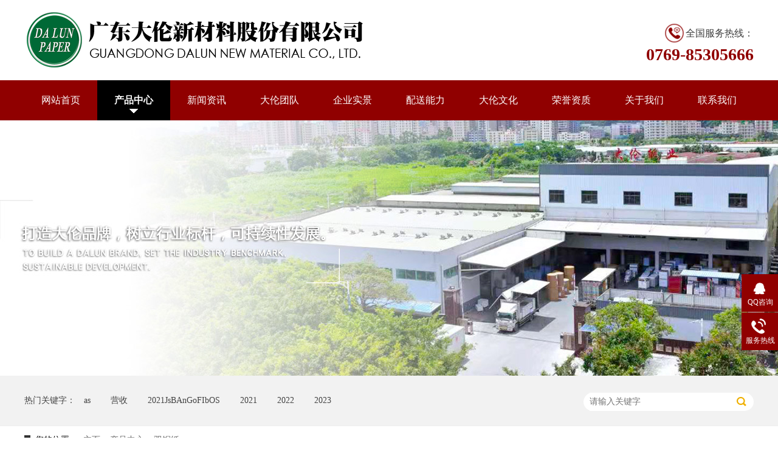

--- FILE ---
content_type: text/html; charset=utf-8
request_url: http://dalunpaper.com/tianxun-view.php?aid=74
body_size: 4302
content:
<!-- 页面文件：article_image.htm -->
<!DOCTYPE html><html lang="zh"><head data-base="/">
<meta http-equiv="Cache-Control" content="no-transform">
<meta http-equiv="Cache-Control" content="no-siteapp"> 
  <meta charset="UTF-8"> 
  <meta http-equiv="X-UA-Compatible" content="IE=edge"> 
  <meta name="renderer" content="webkit"> 
  <meta http-equiv="pragma" content="no-cache">
 <meta http-equiv="cache-control" content="no-cache,must-revalidate">
 <meta http-equiv="expires" content="0">
<title>宁波彩蝶双铜_广东大伦新材料股份有限公司</title>
<meta name="keywords" content="宁波彩蝶双铜宁波彩蝶双铜" />
<meta name="description" content="克重：210、230、250、300、350、400克 规格：正度，大度" />
<script src="/skin/js/uaredirect.js" type="text/javascript"></script>
  <link href="/skin/css/reset.css" rel="stylesheet"> 
  <script src="/skin/js/nsw.pc.min.js"></script> 
  <meta http-equiv="mobile-agent" content="format=xhtml;url=/m/view.php?aid=74">
<script type="text/javascript">if(window.location.toString().indexOf('pref=padindex') != -1){}else{if(/AppleWebKit.*Mobile/i.test(navigator.userAgent) || (/MIDP|SymbianOS|NOKIA|SAMSUNG|LG|NEC|TCL|Alcatel|BIRD|DBTEL|Dopod|PHILIPS|HAIER|LENOVO|MOT-|Nokia|SonyEricsson|SIE-|Amoi|ZTE/.test(navigator.userAgent))){if(window.location.href.indexOf("?mobile")<0){try{if(/Android|Windows Phone|webOS|iPhone|iPod|BlackBerry/i.test(navigator.userAgent)){window.location.href="/m/view.php?aid=74";}else if(/iPad/i.test(navigator.userAgent)){}else{}}catch(e){}}}}</script>
 </head> 
 <body class="body-color"> 
 <div class="h_top">
  <div class="header pr">
    <div class="t_con">
      <h1 class="wow slideInLeft animated logo fl"> <a href="/" title="广东大伦新材料股份有限公司"><img alt="广东大伦新材料股份有限公司" src="/uploads/allimg/210510/1-21051014355B52.png" title="广东大伦新材料股份有限公司"></a></h1>
      <div class="wow slideInRight animated t_pho fr"> <span>全国服务热线：</span> <b>0769-85305666</b> </div>
      <div class="wow slideInRight animated t_text fl">  <b></b> </div>
    </div>
    <div class="menu">
      <ul>
        <li ><a href='/'>网站首页</a></li>
        <li class='cur'><a href='/tianxun-list.php?tid=1'>产品中心</a></li>
        <li><a href='/tianxun-list.php?tid=3'>新闻资讯</a> </li>
        
        <li><a href='/tianxun-list.php?tid=2'>大伦团队</a> </li>
        
        <li><a href='/tianxun-list.php?tid=4'>企业实景</a> </li>
        
        <li><a href='/tianxun-list.php?tid=26'>配送能力</a> </li>
        
        <li><a href='/tianxun-list.php?tid=25'>大伦文化</a> </li>
        
        <li><a href='/tianxun-list.php?tid=5'>荣誉资质</a> </li>
        
        <li><a href='/tianxun-list.php?tid=6'>关于我们</a> </li>
        
        <li><a href='/tianxun-list.php?tid=20'>联系我们</a> </li>
        
      </ul>
    </div>
  </div>
</div>

  <div> 
 <div class="ty-banner-1"> 
<a> <img src="/uploads/allimg/210228/1-21022Q535230-L.jpg" > </a>    
 </div> 
</div> 
  <div class="p1-search-1 b"> 
 <div class="blk-main"> 
  <div class="blk-md blk"> 
   <div class="p1-search-1-inp fr"> 
   <form  name="formsearch" action="/plus/search.php">
		  <input type="hidden" name="kwtype" value="0" />
    <input class="p1-search-1-inp1" name="q"  id="key" placeholder="请输入关键字" type="text"> 
    <input class="p1-search-1-inp2" onClick="searchInfo();" type="button"> 
	</form>
   </div> 
   <p> 热门关键字：　<a href='/plus/search.php?keyword=as'>as</a> 　<a href='/plus/search.php?keyword=%E8%90%A5%E6%94%B6'>营收</a> 　<a href='/plus/search.php?keyword=2021JsBAnGoFIbOS'>2021JsBAnGoFIbOS</a> 　<a href='/plus/search.php?keyword=2021'>2021</a> 　<a href='/plus/search.php?keyword=2022'>2022</a> 　<a href='/plus/search.php?keyword=2023'>2023</a>  
     </p> 
  </div> 
 </div> 
 <!-- CSS --> 
</div> 
  <div class="blk-main"> 
   <div class="blk plc"> 
 <!-- HTML --> 
 <div class="p12-curmbs-1" navcrumbs=""> 
  <b> 您的位置：</b> 
<span><a href='/'>主页</a> > <a href='/tianxun-list.php?tid=1'>产品中心</a> > <a href='/tianxun-list.php?tid=29'>双铜纸</a> > </span>
 </div> 
</div> 
   <div class="clear"></div> 
   <div class="blk-xs fl">
	<div class="fdh-01 blk">
		<div class="fdh-01-tit">
			<h3>产品中心 </h3>
		</div>
		<div class="fdh-01-nav">
			<div class="fdh-01-nav-one ">
				
				<h3><a href="/tianxun-list.php?tid=28" title="双胶纸">双胶纸</a></h3>

				<div class="fdh-01-nav-two">
					
				</div>

			</div><div class="fdh-01-nav-one current">
				
				<h3><a href="/tianxun-list.php?tid=29" title="双铜纸">双铜纸</a></h3>

				<div class="fdh-01-nav-two">
					
				</div>

			</div><div class="fdh-01-nav-one ">
				
				<h3><a href="/tianxun-list.php?tid=35" title="白卡纸">白卡纸</a></h3>

				<div class="fdh-01-nav-two">
					
				</div>

			</div><div class="fdh-01-nav-one ">
				
				<h3><a href="/tianxun-list.php?tid=36" title="白板纸">白板纸</a></h3>

				<div class="fdh-01-nav-two">
					
				</div>

			</div><div class="fdh-01-nav-one ">
				
				<h3><a href="/tianxun-list.php?tid=39" title="水刺布">水刺布</a></h3>

				<div class="fdh-01-nav-two">
					
				</div>

			</div>

		</div>
		<div class="clear"></div>
	</div>
	<div class="cbgg-01 blk">
		<div class="cbgg-01-img">
			<img src="/skin/images/kefu_5.jpg">
		</div>
		<p><img src="/skin/images/prolist4.png">全国服务热线</p>
		<span>0769-85305666</span>

	</div>
</div>
<style>
	.fdh-01-nav-two {
		display: none;
	}
.fdh-01-nav-two li  {
		height: 50px;
		line-height: 50px;

	}
	.fdh-01-nav-two li a {
		display: block;
		height: 50px;
		font-size: 16px;
		font-weight: normal;
		margin-right: 40px;
		margin-left: 40px;
	}
</style>
<script type="text/javascript">
	jQuery(document).ready(function() {
		var joindt = jQuery(".fdh-01-nav-one h3"),
			joindd = jQuery(".fdh-01-nav-two");
		joindt.mouseenter(function() {
			var classname = $(this).parent().attr("class");
			if (classname == "fdh-01-nav-one active") {
				jQuery(this).parent().removeClass("active");
				jQuery(this).next(".fdh-01-nav-two").slideUp("normal");
			} else {
				joindt.parent().removeClass("active");
				jQuery(this).parent().addClass("active");
				joindd.slideUp("normal");
				jQuery(this).next(".fdh-01-nav-two").slideDown();
			}
		});
	});
</script>
 
   <div class="blk-sm fr"> 
<div class="p15-showcase blk"> 
	 <div class="p15-showcase-left"> 
	  <div class="p15-showcase-left-jt p15-showcase-left-prev"> 
	   <img src="/skin/images/p15-icon2.png" title="上一页"> 
	  </div> 
	  <div class="p15-showcase-left-jt p15-showcase-left-next"> 
	   <img src="/skin/images/p15-icon3.png" title="下一页"> 
	  </div> 
	  <div class="p15-showcase-left-pic"> 
	   <ul> 
	    <li><img alt="" src="/uploads/allimg/210508/1-1620443U0-23R.png" title=""></li>
	   </ul>
	  </div> 
	  <div class="p15-showcase-left-size"></div> 
	  <div class="clear"></div> 
	 </div> 
	 <div class="p15-showcase-right"> 
	  <div class="p15-showcase-right-tit"> 
	   <span>宁波彩蝶双铜 </span> 
	  </div> 
	  <div class="p15-showcase-right-con">
克重：210、230、250、300、350、400克 规格：正度，大度
	  </div> 
	  <div class="clear"></div> 
	  <div class="pc-cx-tel-1"> 
	   <div class="pc-cx-tel-1-t1"> 
		<a href="http://wpa.qq.com/msgrd?v=3&amp;uin=3467209626&amp;site=qq&amp;menu=yes" target="_blank">在线咨询</a> 
	   </div> 
	   <div class="pc-cx-tel-1-t2">
		 全国热线 
		<p>0769-85305666</p> 
	   </div> 
		
	  </div> 
	 </div> 
	 <div class="clear"></div> 
	  
	  
	</div>
    <div class="p14-prodcontent-1 blk"> 
 <div class="p14-prodcontent-1-desc  endit-content">
<div class="pro1">
    <h2>
		详细信息<span></span> 
	</h2>
    <div class="tableScrolling" style="margin:0;padding:0;display:block;overflow-x:auto;-webkit-overflow-scrolling:touch;">
	<p style="line-height: 2.5em;"><span style="font-size: 16px;">克重：210、230、250、300、350、400克</span></p><p style="line-height: 2.5em;"><span style="font-size: 16px;">规格：正度，大度</span></p><p><br/></p>
    </div>
    <div class="clear"> </div>
</div>
 </div> 
</div> 
    <div class="p14-product-2 blk"> 
 <div class="p14-product-2-tit">
   <b>热品推荐</b> <span>/ Hot product </span> 
 </div> 
 <div class="p14-product-2-list"> 
<dl > 
    <dt> 
     <a href="/tianxun-view.php?aid=78" target="_blank"> <img alt="华夏太阳双铜" src="/uploads/allimg/210508/1-21050Q120320-L.png"> </a> 
    </dt> 
    <dd> 
     <h3><a href="/tianxun-view.php?aid=78" target="_blank">华夏太阳双铜</a></h3> 
     <div class="p14-product-2-desc">
   克重：200、230、250、300、350、400克 规格：正度，大度，卷筒（635、787、889、1092、1194）
     </div> 
    </dd> 
   </dl>
<dl > 
    <dt> 
     <a href="/tianxun-view.php?aid=77" target="_blank"> <img alt="金东东帆双铜" src="/uploads/allimg/210508/1-21050Q120000-L.png"> </a> 
    </dt> 
    <dd> 
     <h3><a href="/tianxun-view.php?aid=77" target="_blank">金东东帆双铜</a></h3> 
     <div class="p14-product-2-desc">
   克重：105、120、128、150、157克 规格：正度，大度，卷筒（635、787、889）
     </div> 
    </dd> 
   </dl>
<dl > 
    <dt> 
     <a href="/tianxun-view.php?aid=76" target="_blank"> <img alt="金东神盾系列双铜" src="/uploads/allimg/210508/1-21050Q11R80-L.png"> </a> 
    </dt> 
    <dd> 
     <h3><a href="/tianxun-view.php?aid=76" target="_blank">金东神盾系列双铜</a></h3> 
     <div class="p14-product-2-desc">
   克重：90、105、110、115、135、140、150、170、180、200克 规格：正度，大度，卷筒（635、787、889）
     </div> 
    </dd> 
   </dl>
<dl class='p14-product-clear'> 
    <dt> 
     <a href="/tianxun-view.php?aid=74" target="_blank"> <img alt="宁波彩蝶双铜" src="/uploads/allimg/210508/1-21050Q11G80-L.png"> </a> 
    </dt> 
    <dd> 
     <h3><a href="/tianxun-view.php?aid=74" target="_blank">宁波彩蝶双铜</a></h3> 
     <div class="p14-product-2-desc">
   克重：210、230、250、300、350、400克 规格：正度，大度
     </div> 
    </dd> 
   </dl>
 
 </div> 
 <div class="clear"></div>   
</div> 
   </div> 
  </div> 
 <div class="f_bj" style="background: url(/uploads/allimg/210301/1-21030116163O37.png) no-repeat center 0;">
  <div class="footer pr">
    <div class="f_nav"> <a href="/" title="网站首页">网站首页</a> <em>/</em>  <a href='/tianxun-list.php?tid=1'>产品中心</a> <em>/</em>  <a href='/tianxun-list.php?tid=3'>新闻资讯</a> <em>/</em>  <a href='/tianxun-list.php?tid=2'>大伦团队</a> <em>/</em>  <a href='/tianxun-list.php?tid=4'>企业实景</a> <em>/</em>  <a href='/tianxun-list.php?tid=26'>配送能力</a> <em>/</em>  <a href='/tianxun-list.php?tid=25'>大伦文化</a> <em>/</em>  <a href='/tianxun-list.php?tid=5'>荣誉资质</a> <em>/</em>  <a href='/tianxun-list.php?tid=6'>关于我们</a> <em>/</em>  </div>
    <div class="f_text">
      <ul>
        <li class="f_text1"><span>地址：<em>/ Address</em></span>
          <p> 东莞市长安镇锦厦锦隆路1号 </p>
        </li>
        <li class="f_text2"><span>邮箱：<em>/ E-Mail</em></span>
          <p> 3467209626@qq.com </p>
        </li>
        <li class="f_text3"><span>服务热线：<em>/ Phone</em></span>
          <p> 0769-85305666</p>
        </li>
      </ul>
    </div>
    <div class="f_con">
      <div class="f_logo fl"> <a href="/"><img src="/uploads/allimg/210510/1-21051014400S19.png"></a> </div>
      <div class="f_cont fl">
        <p> Copyright &copy; 2021-现在 广东大伦新材料股份有限公司 </p>
        <p> 备案号：<a href="http://beian.miit.gov.cn/" target="_blank">粤ICP备2021074507号</a></p>
      </div>
      <div class="f_code fl">
        <p> <a href="javascript:void(0);"><img src="/uploads/allimg/210510/1-210510145124348.png"></a> </p>
      </div>
    </div>
  </div>
</div>
<script src="/skin/js/wow.min.js" type="text/javascript"></script>
<div class="client-2">
  <ul id="client-2">
    <li class="my-kefu-qq">
      <div class="my-kefu-main">
        <div class="my-kefu-left"> <a class="online-contact-btn" href="http://wpa.qq.com/msgrd?v=3&uin=3467209626&site=qq&menu=yes" target="_blank"><i></i>
          <p> QQ咨询 </p>
          </a> </div>
        <div class="my-kefu-right"> </div>
      </div>
    </li>
    <li class="my-kefu-tel">
      <div class="my-kefu-tel-main">
        <div class="my-kefu-left"> <i></i>
          <p> 服务热线 </p>
        </div>
        <div class="my-kefu-tel-right" phone400=""> 0769-85305666 </div>
      </div>
    </li>
    <li class="my-kefu-ftop">
      <div class="my-kefu-main">
        <div class="my-kefu-left"> <a href="javascript:;"><i></i>
          <p> 返回顶部 </p>
          </a> </div>
        <div class="my-kefu-right"> </div>
      </div>
    </li>
  </ul>
</div>
<script>  var sysBasePath = null ;var projPageData = {};</script> 
<script src="/skin/js/public.js"></script>
<script src="/skin/js/proshow.js" type="text/javascript"></script>
</body>
</html>

--- FILE ---
content_type: text/css
request_url: http://dalunpaper.com/skin/css/reset.css
body_size: 7546
content:
/* 清除内外边距 */
@charset "utf-8";
body, h1, h2, h3, h4, h5, h6, hr, p, blockquote, /* structural elements 结构元素 */ dl, dt, dd, ul, ol, li, /* list elements 列表元素 */ pre, /* text formatting elements 文本格式元素 */ fieldset, lengend, button, input, textarea, /* form elements 表单元素 */ th, td { /* table elements 表格元素 */
	margin: 0;
	padding: 0;
}
input, textarea {
	border: 2 none;
	box-shadow: none;
	outline: none;
}
/* 设置默认字体 */
body, button, input, select, textarea {
	font: 14px/22px "Microsoft YaHei";
}
h1 {
	font-size: 18px;
}
h2 {
	font-size: 16px;
}
h3 {
	font-size: 14px;
}
h4, h5, h6 {
	font-size: 100%;
}
* h1, * h2, * h3, * h4, * h5, * h6 {
	margin: 0px;
}
/* 重置列表元素 */
ul, ol, li {
	list-style: none;
}
/* 重置文本格式元素 */
a {
	text-decoration: none;
	color: #666;
	word-wrap: break-word;
	outline: none;
}/*英文换行*/
a:hover {
	text-decoration: none;
	color: #900000;
	;
}
/* 重置表单元素 */
legend {
	color: #000;
} /* for ie6 */
fieldset, img {
	border: none;
} /* img 搭车：让链接里的 img 无边框 */
button, input, select, textarea {
	width: 260px;
	height: 40px;/* 使表单元素在 ie 下能继承字体大小 */
}
/* 重置表格元素 */
table {
	border-collapse: collapse;
	border-spacing: 0;
}
/* 让非ie浏览器默认也显示垂直滚动条，防止因滚动条引起的闪烁 */
html {
	overflow-y: scroll;
}
/*手机预览居中*/
body {
	min-width: 1200px;
	width: 100%;
	overflow: hidden;
}
/*设置浮动*/
.fl {
	float: left;
}
.fr {
	float: right;
}
.pr {
	position: relative;
}
.pa {
	position: absolute;
}
/*清除浮动*/
.clear {
	clear: both;
	height: 0;
}
.blk-main .clearlist, .blk-main .listclear {
	clear: both;
	height: 0;
	padding: 0;
	margin: 0;
	border: 0;
	width: 100%;
	float: none;
}
.b-main .clearlist, .b-main .listclear {
	clear: both;
	height: 0;
	padding: 0;
	margin: 0;
	border: 0;
	width: 100%;
	float: none;
}
.clearafter:after {
	content: ".";
	display: block;
	height: 0;
	visibility: hidden;
	clear: both;
}
/*全局背景色1*/
.body-color {
	background: #ffffff;
}
.bark-body-color {
	background: #181818;
}
.blk {
	margin-bottom: 25px;
}
/*Main模板*/
.blk-main {
	width: 1200px;
	margin: 0 auto;
}
/*小模块*/
.blk-xs {
	width: 240px;
}
/*中模块*/
.blk-sm {
	width: 930px;
}
/*小版块*/
.blk {
	margin-bottom: 30px;
}
/*首页板块全局补白*/
.p {
	padding: 30px 0;
}
/*首页板块全局变量*/
.b {
	clear: both;
}
/*内页板块全局变量*/
.blk {
	margin-bottom: 20px;
}
/*数据更新中的样式*/
.nodata {
	background: url("../images/nodata.png") no-repeat 58px 20px #fff;
	margin: 10px 0;
	padding: 80px 0 80px 220px;
	border: 1px solid #eee;
	text-transform: capitalize;
}
/*详情内容*/
.endit-content {
	line-height: 28px;
}
.endit-content p {
	margin: 15px 0;
}
.endit-content img {
	max-width: 100%;
}
/*百度地图图片*/
.endit-content #map img, .endit-content #dituContent img, .endit-content #platform img {
	max-width: inherit;
}
.endit-content em, .endit-content i {
	font-style: italic;
}
.endit-content .img-p {
	text-indent: 0px;
	padding-top: 14px;
	margin: 0px;
	text-align: center;
}
.endit-content .img-container {
}
.endit-content .img-block {
	text-indent: 0px;
	padding-top: 14px;
	margin: 0px;
	text-align: center;
}
/*详情关键字飘红加粗*/
.endit-content a {
	color: #f00;
	font-weight: bold;
}
/*详情内容关键字加VI色*/
/*.endit-content a{color:#900000; font-weight: bold;}*/

/*表单弹框*/
.nsw-modal {
	width: 100%;
	height: 100%;
	background: rgba(225, 225, 225, 0.5);
	position: fixed;
	top: 0;
	left: 0;
	z-index: 99999;
}
.modal-dialog {
	position: fixed;
	color: #000000;
	top: 150px;
	width: 400px;
	border-radius: 3px;
	min-height: 155px;
	overflow: hidden;
	z-index: 99998;
	margin-left: -200px;
	left: 50%;
}
.modal-dialog .css-icon {
	background-image: url("../images/modal-icons.png");
}
.modal-dialog .modal-head {
	height: 30px;
	line-height: 30px;
	padding: 0px 20px;
	background: #F6EFEF;
	font-size: 14px;
}
.modal-dialog .modal-head .modal-logo {
	width: 15px;
	height: 15px;
	background-position: 1px 0px;
	margin: 8px 5px 0 0;
	float: left;
}
.modal-dialog .modal-head .close {
	float: right;
	width: 15px;
	height: 15px;
	background-position: -14px 0px;
	margin-top: 8px;
}
.modal-dialog .modal-body {
	width: 100%;
	min-height: 125px;
	background: #ffffff;
}
.modal-dialog .modal-body .modal-body-left {
	width: 140px;
	float: left;
}
.modal-dialog .modal-body .modal-body-left .icon {
	width: 64px;
	height: 64px;
	margin: 30px 0 0 48px;
}
.modal-dialog .modal-body .modal-body-left .success-message {
	background-position: 0px -14px;
}
.modal-dialog .modal-body .modal-body-left .warming-message {
	background-position: 0px -78px;
}
.modal-dialog .modal-body .modal-body-right {
	width: 260px;
	float: right;
	padding-top: 20px;
}
.modal-dialog .modal-body .modal-body-right .close-btn {
	color: #000;
	text-align: center;
	width: 90px;
	display: inline-block;
	height: 24px;
	line-height: 24px;
	background: #818079;
}
.modal-dialog .modal-body .modal-body-right p {
	line-height: 30px;
}
/*翻页*/
.p12-pagination-1-main {
	margin: 0 auto;
	padding: 20px 0;
	height: 30px;
	text-align: center;
}
.p12-pagination-1 a, .p12-pagination-1 span {
	vertical-align: top;
	display: inline-block;
	padding: 0 8px;
	height: 26px;
	line-height: 26px;
	border: 1px solid #e5e5e5;
	text-align: center;
	margin: 0 2px;
	background: #fff;
}
.p12-pagination-1 span {
	border: 1px solid #fff;
}
.p12-pagination-1 .page_curr {
	background: #900000;
	color: #fff;
	border-color: #900000;
}
.p12-pagination-1 .laypage_first, .p12-pagination-1 .laypage_last {
	display: none;
}
/* 复制属性*/

.header, .content, .footer {
	width: 1200px;
	margin: 0 auto;
	font-family: "Microsoft Yahei";
}
.h_top {
	height: 198px;
	background: url(../images/topbg.gif) repeat-x center 0;
	position: relative;
	z-index: 2;
	overflow: hidden;
	font-family: "Microsoft Yahei";
}
.t_con {
	height: 117px;
	padding: 15px 0 0;
	overflow: hidden;
}
.t_con h1, .t_con h1 img {
}
.t_text {
	font-size: 24px;
	color: #3d3d3d;
	line-height: 32px;
	padding: 22px 0 0 20px;
}
.t_text b {
	display: block;
	color: #900000;
}
.t_pho {
	color: #3d3d3d;
	line-height: 26px;
	font-size: 16px;
	padding: 22px 0 0;
	text-align: right;
}
.t_pho span {
	background: url(../images/t_pho.gif) no-repeat 0 0;
	padding: 5px 0px 8px 35px;
	display: inline-block;
}
.t_pho b {
	display: block;
	font-family: DIN Black;
	font-size: 28px;
	line-height: 28px;
	color: #900000;
}
.menu {
	white-space: nowrap;
	height: 66px;
	line-height: 66px;
	overflow: hidden;
	font-size: 16px;
}
.menu ul {
	width: 1280px;
}
.menu li {
	float: left;
}
.menu li a {
	color: #fff;
	display: inline-block;
	padding: 0 28px;
}
.menu li.cur a, .menu li a:hover {
	text-decoration: none;
	z-index: 1;
	background: url(../images/t_ico1.gif) no-repeat center 47px #000;
	font-weight: bold;
}
 .menu li a:-webkit-any-link {
display:block;
}
.ty-banner-1 {
	overflow: hidden;
	line-height: 0;
	text-align: center;
}
.ty-banner-1 img.show {
	visibility: visible;
}
.p1-search-1 {
	background: #f2f2f2;
	height: 82px;
	border-bottom: 1px solid #eee;
	overflow: hidden;
	font-size: 14px;
}
.p1-search-1 p {
	color: #444;
	line-height: 82px;
}
.p1-search-1 a {
	color: #444;
	display: inline-block;
	margin-right: 15px;
}
.p1-search-1-inp {
	width: 270px;
	height: 30px;
	border-radius: 20px;
	background: #fff;
	padding-left: 10px;
	margin-top: 28px;
}
.p1-search-1-inp input {
	border: 0;
}
.p1-search-1-inp1 {
	width: 224px;
	height: 30px;
	line-height: 30px;
	color: #a9a9a9;
	float: left;
}
.p1-search-1-inp2 {
	width: 30px;
	height: 30px;
	background: url(../images/viskins-p1.png) no-repeat -258px -936px;
	float: right;
	cursor: pointer;
}
.p12-curmbs-1 {
	font-size: 14px;
	border-bottom: 1px dashed #dcdcdc;
}
.p12-curblock {
	display: none;
}
.p12-curmbs-1 b {
	border-left: 10px solid #343434;
	font-weight: normal;
	padding-left: 8px;
}
.p12-curmbs-1 i {
	font-style: normal;
}
.p12-curmbs-1 span {
	font-family: '宋体';
	padding: 0 5px;
	height: 46px;
	line-height: 46px;
}
.tl-fdh-02 {
	height: 55px;
	background: #fff;
	margin-bottom: 20px;
	overflow: hidden;
}
.tl-fdh-02 li {
	width: 16.66%;
	height: 55px;
	font-size: 18px;
	line-height: 55px;
	text-align: center;
	float: left;
	border-right: 1px solid #eee;
	margin-right: -1px;
	background: #f4f4f4;
	cursor: pointer;
	text-overflow: ellipsis;
	overflow: hidden;
	white-space: nowrap;
}
.tl-fdh-02 li a {
	display: block;
	height: 55px;
	color: #333;
}
.tl-fdh-02 li.sidenavcur,  .tl-fdh-02 li:hover {
	background: url(../images/p16-icon6.png) no-repeat bottom center #900000;
	border-color: #900000;
}
.tl-fdh-02 li.sidenavcur a,  .tl-fdh-02 li:hover a {
	color: #fff;
}
.p12-aboutinfo-1 {
	display: inline-block;
	width: 100%;
	background: #fff;
	margin-bottom: 38px;
}
.p12-aboutinfo-1-tit {
	height: 114px;
	line-height: 114px;
	font-size: 30px;
	text-align: center;
	color: #4b4a4a;
}
.p12-aboutinfo-1-tit span {
	font-size: 22px;
	color: #aaa;
}
.p12-aboutinfo-1-nr {
	padding: 0 0 20px;
}
.p12-curmbs-1 {
	font-size: 14px;
	border-bottom: 1px dashed #dcdcdc;
}
.p12-curblock {
	display: none;
}
.p12-curmbs-1 b {
	border-left: 10px solid #343434;
	font-weight: normal;
	padding-left: 8px;
}
.p12-curmbs-1 i {
	font-style: normal;
}
.p12-curmbs-1 span {
	font-family: 'Microsoft YaHei';
	padding: 0 5px;
	height: 46px;
	line-height: 46px;
}
.p15-infocontent-1 {
	margin-bottom: 30px;
}
.p15-infocontent-1-tit {
	text-align: center;
	font-weight: normal;
	margin-bottom: 40px;
	font-size: 28px;
	line-height: 40px;
	color: #535353;
	height: 40px;
	overflow: hidden;
}
.p15-infocontent-1-bool {
	border-bottom: 1px solid #343434;
	height: 20px;
	font-size: 12px;
	color: #909090;
}
.p15-infocontent-1-bool span {
	margin-right: 20px;
}
.p15-infocontent-1-bool span a {
	color: #909090;
}
.p15-infocontent-1-bool i {
	font-style: normal;
	float: right;
	display: block;
	width: 80px;
	height: 20px;
	line-height: 20px;
	text-align: center;
	color: #fff;
	background: #343434;
}
.p15-infocontent-1-bool i a {
	color: #fff;
}
.p15-infocontent-1-bool span {
	margin-right: 15px;
}
.p15-infocontent-1-tag span {
	margin-right: 10px;
}
.p14-info-3 {
	background: #f5f5f5;
	padding: 0 20px 8px;
}
.p14-info-3-tit {
	height: 55px;
	font-size: 24px;
	line-height: 55px;
	color: #4b4a4a;
}
.p14-info-3-list li {
	height: 46px;
	font-size: 14px;
	line-height: 46px;
	color: #4b4a4a;
	border-top: 1px dashed #dbdbdb;
	overflow: hidden;
	text-overflow: ellipsis;
	white-space: nowrap;
}
.p14-info-3-list li a {
	color: #4b4a4a;
}
.p14-info-3-list li span {
	float: right;
}
.p14-pagination-1 dl {
	margin-bottom: 24px;
	padding-right: 40px;
}
.p14-pagination-1 dd {
	height: 32px;
	font-size: 14px;
	line-height: 32px;
	overflow: hidden;
	text-overflow: ellipsis;
	white-space: nowrap;
}
.p14-pagination-1 dd b {
	float: right;
	font-weight: normal;
}
.p14-pagination-1 dd span {
	width: 60px;
	height: 32px;
	background: #a2a2a2;
	color: #fff;
	text-align: center;
	display: inline-block;
	margin-right: 10px;
}
.p14-pagination-1 dt {
	height: 1px;
	border-bottom: 1px dashed #b5b5b5;
	margin-left: 60px;
	padding-top: 2px;
	margin-bottom: 2px;
}
.p14-pagination-1 dd em {
	float: right;
	padding-left: 20px;
	font-weight: normal;
}
.p14-pagination-1 dl a {
	color: #4b4a4a;
}
.p14-pagination-1-href {
	float: right;
	font-size: 18px;
	line-height: 32px;
}
.p14-pagination-1-href span {
	display: inline-block;
	padding: 0 6px;
	margin-left: 4px;
	background: #343434;
}
.p14-pagination-1-href a {
	display: block;
	color: #fff;
}
.p14-pagination-1-key {
	min-height: 40px;
	border-top: 1px solid #343434;
	font-size: 14px;
	line-height: 40px;
	color: #575556;
}
.p14-pagination-1-key a {
	color: #575556;
}
.p14-pagination-1-key span {
	display: inline-block;
	margin: 0 4px;
}
.p15-showcase {
	position: relative;
	padding: 12px 18px 16px 20px;
	margin-bottom: 15px;
	background: #fff;
	border: 1px solid #eee;
}
.p15-showcase-right-con {
	line-height: 24px;
	font-size: 14px;
	max-height: 168px;
	margin-bottom: 86px;
	overflow: hidden;
}
.p15-showcase-left {
	position: relative;
	width: 44.7%;
	float: left;
	line-height: 0;
	overflow: hidden;
	border: 1px solid #e7e7e7;
	margin-right: 3.3%;
}
.p15-showcase-left-jt {
	width: 12px;
	height: 23px;
	position: absolute;
	top: 50%;
	margin-top: -11px;
	cursor: pointer;
	z-index: 33;
}
.p15-showcase-left-prev {
	left: 10px;
}
.p15-showcase-left-next {
	right: 10px;
}
.p15-showcase-left-size {
	position: absolute;
	right: 0;
	bottom: 0;
	width: 56px;
	height: 28px;
	font-size: 14px;
	line-height: 16px;
	padding: 0 15px;
}
.p15-showcase-left-size em {
	font-style: normal;
}
.p15-showcase-left-pic {
	width: 100%;
	text-align: center;
}
.p15-showcase-left-pic li {
	float: left;
}
.p15-showcase-left-pic img {
	width: 100%;
	display: block;
}
.p15-showcase-right {
	width: 51.6%;
	float: left;
}
.p15-showcase-right-tit {
	height: 40px;
	font-size: 24px;
	line-height: 40px;
	color: #454545;
	margin-bottom: 16px;
	overflow: hidden;
	text-overflow: ellipsis;
	white-space: nowrap;
}
.pc-cx-tel-1 {
	width: 50%;
	height: 56px;
	border-top: 2px solid #e6e6e6;
	padding-top: 10px;
	position: absolute;
	bottom: 16px;
	right: 2%;
}
.pc-cx-tel-1-t1 {
	width: 114px;
	height: 44px;
	background: #900000;
	font-size: 18px;
	line-height: 44px;
	text-align: center;
	float: right;
}
.pc-cx-tel-1-t1 a {
	display: block;
	color: #fff;
}
.pc-cx-tel-1-t2 {
	height: 56px;
	padding-left: 70px;
	background: url(../images/pc-xc-icon2.png) no-repeat 10px top;
	font-size: 18px;
	line-height: 18px;
	color: #454545;
}
.pc-cx-tel-1-t2 p {
	line-height: 24px;
	color: #900000;
}
.fdh-01-tit {
	background: #900000;
	height: 80px;
}
.fdh-01-tit h3 {
	height: 75px;
	font-size: 24px;
	font-weight: normal;
	line-height: 75px;
	color: #fff;
	border-bottom: 1px solid #fff;
	text-align: center;
}
.fdh-01-tit h3 span {
	font-size: 14px;
	text-transform: uppercase;
}
.fdh-01-nav-one h3 {
	height: 50px;
	line-height: 50px;
	background: url(../images/p14-icon5.png) no-repeat right center #ececeb;
	margin-bottom: 2px;
	overflow: hidden;
}
.fdh-01-nav-one h3 a {
	display: block;
	height: 50px;
	font-size: 16px;
	font-weight: normal;
	margin-right: 40px;
	margin-left: 20px;
	color: #666;
}
.fdh-01-nav-one h3.sidenavcur,  .active h3, .fdh-01-nav-one h3:hover {
	background: url(../images/p14-icon2.png) no-repeat right center #900000;
}
.active h3 a {
	color: #fff !important;
}
.fdh-01-nav-one h3.sidenavcur a,  .active h3, .fdh-01-nav-one h3:hover a {
	color: #fff;
}
.fdh-01-nav dl {
	padding: 2px 0 4px;
}
.fdh-01-nav dt {
	height: 50px;
	font-size: 16px;
	line-height: 50px;
	padding-left: 54px;
	padding-right: 40px;
	margin-bottom: 1px;
	background: #ececec;
	position: relative;
	overflow: hidden;
}
.fdh-01-nav dt:after {
	content: "";
	width: 8px;
	height: 8px;
	border: 2px solid #b8b8b8;
	border-style: solid solid none none;
	position: absolute;
	top: 50%;
	right: 32px;
	margin-top: -4px;
	-webkit-transform: rotate(45deg);
	-moz-transform: rotate(45deg);
	-ms-transform: rotate(45deg);
	-o-transform: rotate(45deg);
	transform: rotate(45deg);
}
.fdh-01-nav dt.sidenavcur:after,  .fdh-01-nav dt:hover:after {
	border-color: #900000;
}
.fdh-01-nav dt.sidenavcur a,  .fdh-01-nav dt:hover a {
	color: #900000;
}
.fdh-01-nav dd {
	border: 1px solid #ececec;
	border-bottom: 0;
}
.fdh-01-nav p {
	height: 50px;
	font-size: 14px;
	line-height: 50px;
	padding-left: 72px;
	padding-right: 40px;
	border-bottom: 1px solid #ececec;
	background: #fff;
	position: relative;
	overflow: hidden;
}
.fdh-01-nav p.sidenavcur a,  .fdh-01-nav p:hover a {
	color: #900000;
}
.fdh-01-nav p.sidenavcur:after,  .fdh-01-nav p:hover:after {
	background: #343434;
}
.fdh-01-nav a {
	display: block;
	overflow: hidden;
	text-overflow: ellipsis;
	white-space: nowrap;
}
.cbgg-01 {
	background: #900000;
	text-align: center;
	color: #fff;
}
.cbgg-01-img img {
	width: 100%;
	display: block;
}
.cbgg-01 p {
	padding-top: 15px;
}
.cbgg-01 p img {
	vertical-align: middle;
	margin-right: 5px;
}
.cbgg-01 span {
	display: block;
	font-size: 28px;
	font-weight: bold;
	font-family: Arial;
	padding-bottom: 20px;
	padding-top: 10px;
}
.cplb-3n-ts-03-tit {
	height: 50px;
	font-size: 24px;
	font-weight: normal;
	line-height: 50px;
	border-bottom: 1px solid #ebebeb;
	margin-bottom: 15px;
}
.n-cplb-desc {
	background: #edeceb;
	padding: 10px 20px;
	margin-bottom: 10px;
}
.cplb-3n-ts-03-tit span {
	display: inline-block;
	height: 50px;
	border-bottom: 1px solid #343434;
}
.cplb-3n-ts-03-list dl {
	width: 32.1%;
	border: 1px solid #dedede;
	margin-bottom: 15px;
	background: #fff;
	float: left;
	margin-right: 0.6%;
}
.cplb-3n-ts-03-list dt img {
	width: 100%;
	margin: 0 auto;
	display: block;
	border-bottom: 1px solid #dedede;
}
.cplb-3n-ts-03-list dd {
	padding: 6px 20px 5px 20px;
}
.cplb-3n-ts-03-list dd h4 {
	height: 45px;
	font-weight: normal;
	font-size: 18px;
	color: #154c64;
	text-align: center;
	line-height: 45px;
	overflow: hidden;
}
.cplb-3n-ts-03-list h4 a {
	display: block;
	height: 45px;
	color: #727272;
	overflow: hidden;
	text-overflow: ellipsis;
	white-space: nowrap;
}
.cplb-3n-ts-03-list dl:hover h4 a {
	color: #900000;
}
.cplb-3n-ts-03-list-desc {
	height: 40px;
	font-size: 14px;
	line-height: 20px;
	color: #666;
	margin-bottom: 12px;
	overflow: hidden;
}
.cplb-3n-ts-03-list-deta {
	width: 100px;
	height: 40px;
	display: inline-block;
	border: 1px solid #aaa;
	font-size: 16px;
	line-height: 40px;
	text-align: center;
}
.cplb-3n-ts-03-list dl:hover {
	border-color: #900000;
}
.cplb-3n-ts-03-list dl:hover a {
	color: #900000;
}
.cbgg-01 {
	background: #900000;
	text-align: center;
	color: #fff;
}
.cbgg-01-img img {
	width: 100%;
	display: block;
}
.cbgg-01 p {
	padding-top: 15px;
}
.cbgg-01 p img {
	vertical-align: middle;
	margin-right: 5px;
}
.cbgg-01 span {
	display: block;
	font-size: 28px;
	font-weight: bold;
	font-family: Arial;
	padding-bottom: 20px;
	padding-top: 10px;
}
.p14-infolist-1-list dl {
	border: 1px solid #dedede;
	margin-bottom: 15px;
	padding: 22px 50px 22px 22px;
	background: #fff;
	overflow: hidden;
}
.p14-infolist-1-list dt {
	width: 29.5%;
	float: left;
	margin-right: 5.8%;
}
.p14-infolist-1-list dt img {
	width: 100%;
	display: block;
}
.p14-infolist-1-list dd h4 {
	height: 40px;
	font-weight: normal;
	font-size: 18px;
	color: #154c64;
	line-height: 40px;
	margin-bottom: 5px;
	overflow: hidden;
}
.p14-infolist-1-list h4 a {
	display: block;
	height: 40px;
	color: #4b4a4a;
	overflow: hidden;
	text-overflow: ellipsis;
	white-space: nowrap;
}
.p14-infolist-1-list dl:hover {
	border: 1px solid #900000;
}
.p14-infolist-1-list dl:hover h4 a {
	color: #900000;
}
.p14-infolist-1-list-desc {
	max-height: 72px;
	font-size: 14px;
	line-height: 24px;
	color: #797979;
	margin-bottom: 28px;
	overflow: hidden;
}
.p14-infolist-1-list-deta {
	width: 90px;
	height: 30px;
	line-height: 30px;
	text-align: center;
	display: block;
	float: right;
	background: #b6b6b6;
	color: #fff;
}
.p14-infolist-1-list-deta a {
	color: #fff;
}
.p14-infolist-1-list dl:hover .p14-infolist-1-list-deta {
	background: #900000;
	border-color: #900000;
}
.p14-infolist-1-list dl:hover .p14-infolist-1-list-deta a {
	color: #fff;
}
.p1-pro-showcase-1-txt {
	line-height: 30px;
	overflow: hidden;
	margin-left: 55px;
	float: left;
	width: 45%;
}
.p1-pro-showcase-1-txt h1 {
	height: 50px;
	font-size: 20px;
	font-weight: normal;
	line-height: 50px;
	overflow: hidden;
	color: #333;
	border-bottom: 1px solid #eee;
	margin-bottom: 20px;
}
.p1-pro-showcase-1-txt-t1 {
	margin-bottom: 86px;
	overflow: hidden;
}
.p1-pro-showcase-1-tle {
	left: 40%;
	bottom: 0;
	margin-left: 55px;
}
.p1-pro-showcase-1-tle .p1-pho-1 {
	background: url(../images/VISkins-p1.png) no-repeat 0 -3px;
	min-height: 50px;
	padding-left: 44px;
	font-size: 20px;
	line-height: 30px;
	margin-left: 30px;
	margin-right: 50px;
	color: #900000;
}
.p1-pho-1 i {
	font-style: normal;
}
.p1-pho-1 span {
	display: block;
	font-size: 14px;
	line-height: 14px;
	color: #666;
}
.p1-pho-2 em {
	display: block;
	width: 122px;
	height: 35px;
	background: #900000;
	font-size: 16px;
	font-style: normal;
	color: #ffffff;
	text-align: center;
	line-height: 35px;
}
/* Hide from IE Mac */
        
.t1-clearfix {
	display: block;
}
/*图片放大镜样式*/
        
.prod-showcase-1 .jqzoom {
	border: none;
	padding: 0px;
	cursor: pointer;
	margin: 0px;
	display: block;
	position: relative;
}
.prod-showcase-1 .jqzoom img {
	width: 100%;
	margin: 0 auto;
	display: block;
}
.prod-showcase-1 .zoomdiv {
	z-index: 100;
	position: absolute;
	top: 0px;
	left: 0px;
	width: 369px;
	height: 369px;
	background: #ffffff;
	display: none;
	text-align: center;
	overflow: hidden;
	border: 1px solid #e8e8e8;
}
.prod-showcase-1 .jqZoomPup {
	z-index: 10;
	visibility: hidden;
	position: absolute;
	top: 0px;
	left: 0px;
	width: 20px;
	height: 20px;
	border: 1px solid #aaa;
	background: #ffffff;
	opacity: 0.5;
	-moz-opacity: 0.5;
	-khtml-opacity: 0.5;
	filter: alpha(Opacity=50);
}
/*图片小图预览列表*/
        
.t1-pro-preview {
	width: 40%;
	float: left;
}
.prod-showcase-1 .t1-spec-preview {
	width: 100%;
	overflow: hidden;
	border: 1px solid #e8e8e8;
}
.prod-showcase-1 .t1-spec-scroll {
	position: relative;
	z-index: 9999;
	overflow: hidden;
	clear: both;
	padding: 9px 0;
	width: 100%;
	border-top: 1px solid #e8e8e8;
	background-color: #fff;
}
.t1-spec-scroll .t1-prev,  .t1-spec-scroll .t1-next {
	position: absolute;
	z-index: 9999;
	display: block;
	width: 18px;
	height: 23px;
	text-indent: -9999px;
	overflow: hidden;
	cursor: pointer;
	top: 50%;
	margin-top: -9px;
}
.prod-showcase-1 .t1-prev {
	left: 0;
	background: url(../images/p15-icon2.png) no-repeat center top;
}
.prod-showcase-1 .t1-next {
	right: 0;
	background: url(../images/p15-icon3.png) no-repeat center top;
}
.prod-showcase-1 .t1-items {
	padding: 0 22px;
}
.t1-items-swiper {
	position: relative;
}
.t1-items-swiper p {
	float: left;
	width: 30%;
	padding: 0 5px;
}
.t1-items-swiper p img {
	width: 100%;
	border: 1px solid #eee;
	box-sizing: border-box;
}
.t1-items-swiper .t1-current img {
	border-color: red;
}
.p14-prodcontent-1 {
	background: #fff;
	padding: 0;
	margin-bottom: 22px;
}
.p14-prodcontent-1-tit {
	height: 40px;
	font-size: 24px;
	line-height: 40px;
	border-bottom: 2px solid #d4d4d4;
	margin-bottom: 20px;
}
.p14-prodcontent-1-tit span {
	display: inline-block;
	height: 40px;
	color: #464646;
	border-bottom: 2px solid #343434;
	padding-left: 34px;
	background: url(../images/p14-icon11.png) no-repeat 2px center;
}
.p14-prodcontent-1-tit em {
	font-size: 18px;
	font-family: Arial;
	text-transform: uppercase;
	font-style: normal;
	color: #c2c2c1;
}
/*.p14-prodcontent-1-desc {*/
        /*    padding-left: 15px;*/
        /*    padding-right: 15px;*/
        /*}*/
    

.p14-product-2-tit {
	height: 46px;
	line-height: 46px;
	border-bottom: 2px solid #dfdfdf;
	margin-bottom: 30px;
	padding-top: 26px;
}
.p14-product-2-tit b {
	display: inline-block;
	font-size: 24px;
	font-weight: normal;
	color: #464646;
	padding-left: 52px;
	border-bottom: 2px solid #343434;
	background: url(../images/p14-icon11.png) no-repeat 22px center;
}
.p14-product-2-tit span {
	margin-left: 10px;
	font-size: 18px;
	font-family: Arial;
	color: #c2c2c1;
	text-transform: uppercase;
}
.p14-product-2-list dl {
	float: left;
	width: 23.8%;
	border: 1px solid #dfdfdf;
	margin-right: 1.5%;
	box-sizing: border-box;
}
.p14-product-2-list dl.p14-product-clear {
	margin-right: 0;
}
.p14-product-2-list dl img {
	display: block;
	width: 100%;
}
.p14-product-2-list dd {
	padding: 10px 28px 10px 10px;
	margin-right: 2px;
	position: relative;
}
.p14-product-2-list h3 {
	height: 30px;
	font-size: 16px;
	font-weight: normal;
	line-height: 30px;
	color: #191919;
	overflow: hidden;
	text-overflow: ellipsis;
	white-space: nowrap;
}
.p14-product-2-list h3 a {
	color: #191919;
}
.p14-product-2-desc {
	font-size: 14px;
	line-height: 24px;
	color: #666;
	overflow: hidden;
	text-overflow: ellipsis;
	white-space: nowrap;
}
.p14-product-2-list dl:hover {
	border-color: #900000;
}
.p14-product-2-list dl:hover h3 a {
	color: #900000;
}
.f_bj {
	color: #9f9f9f;
	clear: both;
	height: 453px;
	font-family: "Microsoft Yahei";
	background: url(../images/footbg.png) no-repeat center 0;
	line-height: 30px;
	padding: 116px 0 0;
	margin-top: -30px!important;
	position: relative;
}
.f_bj a {
	color: #9f9f9f;
}
.f_nav {
	height: 81px;
	line-height: 81px;
	font-size: 16px;
	white-space: nowrap;
	text-align: center;
	border-bottom: solid 1px #404040;
	margin-bottom: 37px;
}
.f_nav a {
	display: inline-block;
	color: #fff;
	padding: 0 4px;
	height: 79px;
}
.f_nav a:hover {
	font-weight: bold;
	border-bottom: solid 2px #900000;
	color: #900000;
}
.f_nav em {
	display: inline-block;
	color: #686868;
	padding: 0 25px;
	font-style: normal;
	font-size: 14px;
}
.f_text {
	height: 102px;
	padding: 45px 0 0 58px;
	background: #1a1a1a;
}
.f_text li {
	float: left;
	background: url(../images/f_ico1.gif) no-repeat 0 7px;
	padding: 0 0 0 97px;
	width: 370px;
	line-height: 28px;
	color: #9f9f9f;
}
.f_text li.f_text2 {
	background: url(../images/f_ico2.gif) no-repeat 0 7px;
	width: 265px;
}
.f_text li.f_text3 {
	background: url(../images/f_ico3.gif) no-repeat 0 7px;
	width: 220px;
	padding: 0 0 0 85px;
}
.f_text li span {
	display: block;
	height: 34px;
	font-weight: bold;
	color: #900000;
	font-size: 16px;
	line-height: 34px;
}
.f_text li span em {
	font-family: Arial;
	color: #6d6d6d;
	font-weight: normal;
	font-style: normal;
}
.f_con {
	padding: 29px 0 0 110px;
}
.f_logo {
	width: 117px;
	padding: 14px 0 0;
}
.f_logo img {
	width: 91px;
	height: 89px;
}
.f_cont {
	width: 400px;
	padding: 13px 0 0;
	padding-left: 100px;
	padding-right: 100px;
}
.f_code {
	width: 114px;
	display: block;
	height: 111px;
	padding: 12px 0 0 106px;
	background: url(../images/f_codebg.png) no-repeat 0 0;
}
.f_code img {
	display: block;
	width: 84px;
	height: 84px;
	display: block;
	padding: 4px;
	background: #fff;
	border: solid 2px #ebebeb;
}
.client-2 {
	position: fixed;
	right: -170px;
	bottom: 20%;
	z-index: 900;
}
.client-2 li a {
	text-decoration: none;
}
.client-2 li {
	margin-top: 1px;
	clear: both;
	height: 62px;
	position: relative;
}
.client-2 li i {
	background: url(../images/fx.png) no-repeat;
	display: block;
	width: 30px;
	height: 27px;
	margin: 0px auto;
	text-align: center;
}
.client-2 li p {
	height: 20px;
	font-size: 12px;
	line-height: 20px;
	overflow: hidden;
	text-align: center;
	color: #fff;
}
.client-2 .my-kefu-qq i {
	background-position: 4px 5px;
}
.client-2 .my-kefu-tel i {
	background-position: 0 -21px;
}
.client-2 .my-kefu-liuyan i {
	background-position: 4px -53px;
}
.client-2 .my-kefu-weixin i {
	background-position: -34px 4px;
}
.client-2 .my-kefu-weibo i {
	background-position: -30px -22px;
}
.client-2 .my-kefu-ftop {
	display: none;
}
.client-2 .my-kefu-ftop i {
	width: 33px;
	height: 31px;
	background-position: -23px -47px;
	background-size: 52px 82px;
}
.client-2 .my-kefu-ftop .my-kefu-main {
	padding-top: 6px;
}
.client-2 .my-kefu-left {
	float: left;
	width: 62px;
	height: 47px;
	position: relative;
}
.client-2 .my-kefu-tel-right {
	font-size: 16px;
	color: #fff;
	float: left;
	height: 24px;
	line-height: 22px;
	padding: 0 15px;
	border-left: 1px solid #fff;
	margin-top: 14px;
}
.client-2 .my-kefu-right {
	width: 20px;
}
.client-2 .my-kefu-tel-main {
	background: #900000;
	color: #fff;
	height: 53px;
	width: 230px;
	padding: 9px 0 0;
	float: left;
}
.client-2 .my-kefu-main {
	background: #900000;
	width: 97px;
	height: 53px;
	position: relative;
	padding: 9px 0 0;
	float: left;
}
.client-2 .my-kefu-weixin-pic {
	position: absolute;
	left: -130px;
	top: -24px;
	display: none;
	z-index: 333;
}
.my-kefu-weixin-pic img {
	width: 115px;
	height: 115px;
}
.clearfix:after {
	content: '';
	visibility: hidden;
	font-size: 0;
	height: 0;
	display: block;
	clear: both;
}
.mainPage {
	width: 100%;
	text-align: center;
}
u {
	display: inline-block;
}
.mainPage u li {
	float: left;
	display: inline;
	height: 28px;
	line-height: 28px;
	padding: 0 10px;
	color: #000;
	font-size: 15px;
	margin: 0 2px;
	border: 1px solid #dedede;
}
.mainPage u li a {
	color: #000;
}
.mainPage u li.thisclass {
	background: #900000;
	border: 1px solid #900000;
	color: #fff;
}
.mainPage u li.thisclass a {
	color: #fff;
}
.pro1 {
}
.pro1 h2 {
	font-size: 30px;
	color: #2b2b34;
	text-align: center;
	display: block;
	margin: 60px auto 50px;
	font-weight: normal;
	letter-spacing: 1px;
	border-bottom: 1px solid #ddd;
	width: 30%;
}
.pro1 h2 span {
	display: block;
	border-bottom: 3px solid #900000;
	width: 20%;
	margin-top: 20px;
	text-align: center;
	margin: 19px auto -1.5px;
}
.pro1 table {
	width: 100%;
}
.pro1 tr td {
	border: 1px solid #eee;
	padding: 10px;
	text-align: center;
}
.pro1 tr th {
	border: 1px solid #eee;
	text-align: center;
}
.pro1 tr:nth-child(1) {
	background: #f8f8f8;
	text-align: center;
	color: #900000;
	font-size: 16px;
}
.pro1 tr:last-child {
	color: #900000;
}
